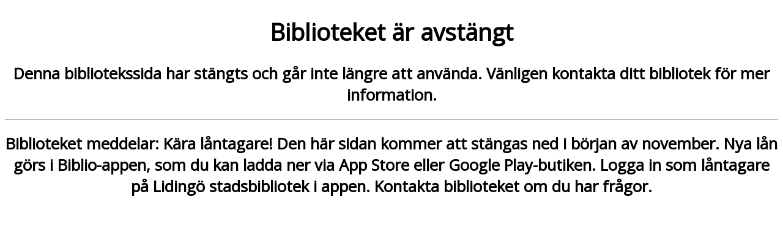

--- FILE ---
content_type: text/html; charset=utf-8
request_url: https://lidingo.elib.se/Books/Details/1132185
body_size: 818
content:



<!DOCTYPE html>
<link href='//fonts.googleapis.com/css?family=Open+Sans:400italic,400%7CAlegreya' rel='stylesheet' type='text/css'>
<style>
    body {
        text-align: center;
        font-family: 'Open Sans', sans-serif;
    }

    h1 {
        font-size: 2.4em;
    }

    h2 {
        font-size: 1.6em;
    }
</style>
<html lang="sv">
<head>
    <meta charset="utf-8" />
    <meta name="viewport" content="width=device-width" />
    <title>Biblioteket &#228;r avst&#228;ngt</title>
</head>
<body>
    <div id="inactive-message">
        <h1>Biblioteket &#228;r avst&#228;ngt</h1>
        <h2>Denna bibliotekssida har st&#228;ngts och g&#229;r inte l&#228;ngre att anv&#228;nda. V&#228;nligen kontakta ditt bibliotek f&#246;r mer information.</h2>
    </div>

        <hr />
        <h2>Biblioteket meddelar: K&#228;ra l&#229;ntagare! Den h&#228;r sidan kommer att st&#228;ngas ned i b&#246;rjan av november. Nya l&#229;n g&#246;rs i Biblio-appen, som du kan ladda ner via App Store eller Google Play-butiken. Logga in som l&#229;ntagare p&#229; Liding&#246; stadsbibliotek i appen. Kontakta biblioteket om du har fr&#229;gor.</h2>


</body>
</html>
